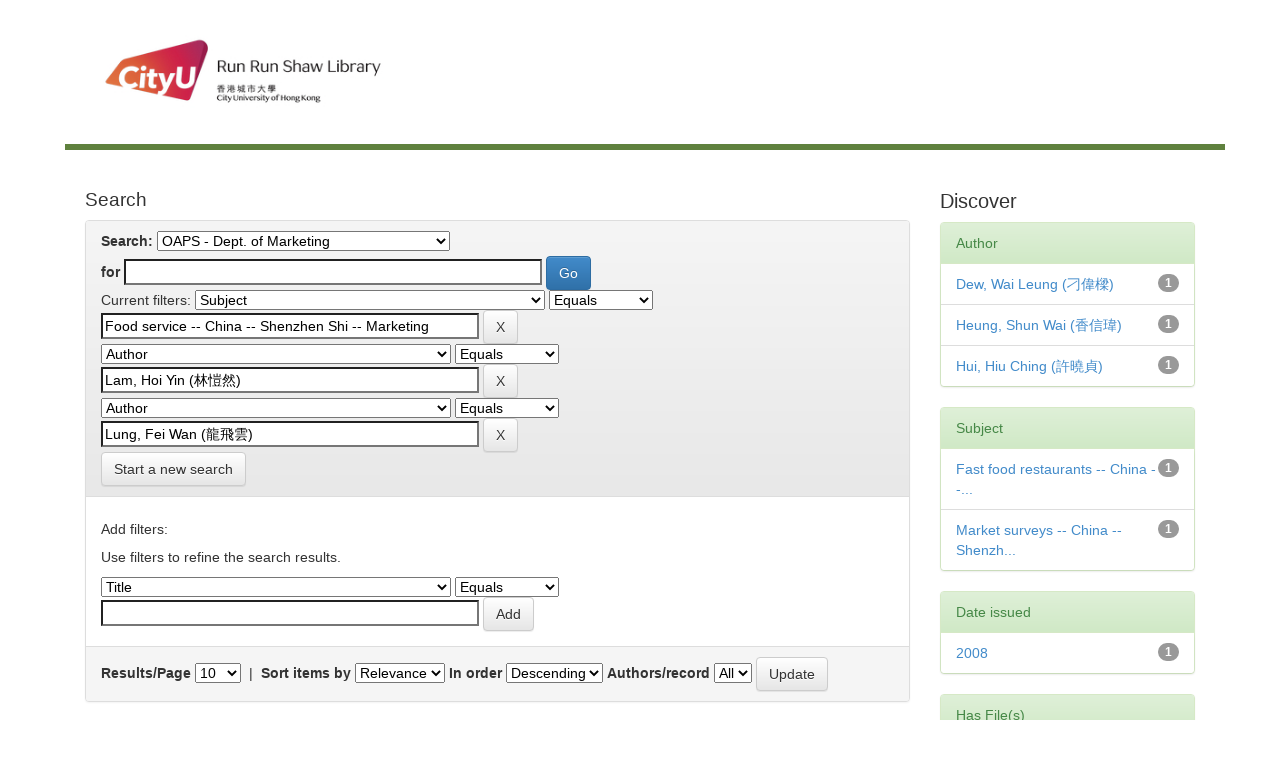

--- FILE ---
content_type: text/html;charset=UTF-8
request_url: http://dspace.cityu.edu.hk/handle/2031/24/simple-search?query=&sort_by=score&order=desc&rpp=10&filter_field_1=subject&filter_type_1=equals&filter_value_1=Food+service+--+China+--+Shenzhen+Shi+--+Marketing&filter_field_2=author&filter_type_2=equals&filter_value_2=Lam%2C+Hoi+Yin+%28%E6%9E%97%E6%84%B7%E7%84%B6%29&etal=0&filtername=author&filterquery=Lung%2C+Fei+Wan+%28%E9%BE%8D%E9%A3%9B%E9%9B%B2%29&filtertype=equals
body_size: 24978
content:


















<!DOCTYPE html>
<html><head>
        <title>Digital CityU Collections: Search</title>
        <meta http-equiv="Content-Type" content="text/html; charset=UTF-8" />
        <meta name="Generator" content="DSpace 6.3" />
        <meta name="viewport" content="width=device-width, initial-scale=1.0">
        <!-- Icon -->
		<link rel="shortcut icon" href="http://www.cityu.edu.hk/favicon.ico" />
		<!-- /Icon -->        
        <link rel="stylesheet" href="/static/css/jquery-ui-1.10.3.custom/redmond/jquery-ui-1.10.3.custom.css" type="text/css" />
        <link rel="stylesheet" href="/static/css/bootstrap/bootstrap.min.css" type="text/css" />
        <link rel="stylesheet" href="/static/css/bootstrap/bootstrap-theme.min.css" type="text/css" />
        <link rel="stylesheet" href="/static/css/bootstrap/dspace-theme.css" type="text/css" />

        <link rel="search" type="application/opensearchdescription+xml" href="/open-search/description.xml" title="DSpace"/>

        
        <script type='text/javascript' src="/static/js/jquery/jquery-1.10.2.min.js"></script>
        <script type='text/javascript' src='/static/js/jquery/jquery-ui-1.10.3.custom.min.js'></script>
        <script type='text/javascript' src='/static/js/bootstrap/bootstrap.min.js'></script>
        <script type='text/javascript' src='/static/js/holder.js'></script>
        <script type="text/javascript" src="/utils.js"></script>
        <script type="text/javascript" src="/static/js/choice-support.js"> </script>
        


    
    


    
        <script type="text/javascript">
	var jQ = jQuery.noConflict();
	jQ(document).ready(function() {
		jQ( "#spellCheckQuery").click(function(){
			jQ("#query").val(jQ(this).attr('data-spell'));
			jQ("#main-query-submit").click();
		});
		jQ( "#filterquery" )
			.autocomplete({
				source: function( request, response ) {
					jQ.ajax({
						url: "/json/discovery/autocomplete?query=&filter_field_1=subject&filter_type_1=equals&filter_value_1=Food+service+--+China+--+Shenzhen+Shi+--+Marketing&filter_field_2=author&filter_type_2=equals&filter_value_2=Lam%2C+Hoi+Yin+%28%E6%9E%97%E6%84%B7%E7%84%B6%29&filter_field_3=author&filter_type_3=equals&filter_value_3=Lung%2C+Fei+Wan+%28%E9%BE%8D%E9%A3%9B%E9%9B%B2%29",
						dataType: "json",
						cache: false,
						data: {
							auto_idx: jQ("#filtername").val(),
							auto_query: request.term,
							auto_sort: 'count',
							auto_type: jQ("#filtertype").val(),
							location: '2031/24'	
						},
						success: function( data ) {
							response( jQ.map( data.autocomplete, function( item ) {
								var tmp_val = item.authorityKey;
								if (tmp_val == null || tmp_val == '')
								{
									tmp_val = item.displayedValue;
								}
								return {
									label: item.displayedValue + " (" + item.count + ")",
									value: tmp_val
								};
							}))			
						}
					})
				}
			});
	});
	function validateFilters() {
		return document.getElementById("filterquery").value.length > 0;
	}
</script>
    


<!-- HTML5 shim and Respond.js IE8 support of HTML5 elements and media queries -->
<!--[if lt IE 9]>
  <script src="/static/js/html5shiv.js"></script>
  <script src="/static/js/respond.min.js"></script>
<![endif]-->
    </head>

    
    

    <body>
<a class="sr-only" href="#content">Skip navigation</a>

<main id="content" role="main">
<div class="container banner">
    <div class="row">
        <div>
        <!--CityU logo-->
        <!--<img src="http://template.cityu.edu.hk/template/img/logos/cityu_deptpage.png" alt="City University of Hong Kong" style="
    margin-top: 5px; margin-bottom: 0px;">-->

		<!--<div id="cityu-header-parentname"><a href=""></a></div>-->
<div id="cityu-header-local" style="margin-right:0px; margin-left:10px;">
					<a href="http://www.cityu.edu.hk/lib/"><img src="http://www.cityu.edu.hk/lib/img/logos/logo_lib.jpg" alt="Run Run Shaw Library" usemap="#deptlogo_map" style="width: 316px;"></a>
				<map name="deptlogo_map"><area shape="rect" coords="0,0,125,80" href="//www.cityu.edu.hk" alt="City University of Hong Kong"><area shape="rect" coords="125,0,316,80" href="//www.cityu.edu.hk/lib/" alt="Run Run Shaw Library"></map><div style="float: right;"></div>
        <!--<div id="cityu-header-subname"><a href="index.htm"></a></div>-->
        <!--/CityU logo-->
        
		<header class="cityu_banner cityu-outer" style="margin-bottom: 0px;">      

            
                    <div class="container">
                        

























       <div class="navbar-header">
         <button type="button" class="navbar-toggle" data-toggle="collapse" data-target=".navbar-collapse">
           <span class="icon-bar"></span>
           <span class="icon-bar"></span>
           <span class="icon-bar"></span>
         </button>
        
       </div>
       
       
       
       <nav class="collapse navbar-collapse bs-navbar-collapse" role="navigation">

    </nav>

                    </div>
        
        </header>        


       
        </div>


    </div>
</div>
<br/>
                

<div class="container">
   <!--



  

<ol class="breadcrumb btn-success">

  <li><a href="/">Digital CityU Collections</a></li>

</ol>
--> 
</div>                



        
<div class="container">


    <div class="row">
    <div class="col-md-9">
	







































    

<h2>Search</h2>

<div class="discovery-search-form panel panel-default">
    
	<div class="discovery-query panel-heading">
    <form action="simple-search" method="get">
        <label for="tlocation">
         	Search:
        </label>
        <select name="location" id="tlocation">

            <option value="/">All</option>

            <option value="2031/2" >
                Outstanding Academic Papers by Students
            </option>

            <option value="2031/24" selected="selected">
                OAPS - Dept. of Marketing 
            </option>

        </select><br/>
        <label for="query">for</label>
        <input type="text" size="50" id="query" name="query" value=""/>
        <input type="submit" id="main-query-submit" class="btn btn-primary" value="Go" />
                  
        <input type="hidden" value="10" name="rpp" />
        <input type="hidden" value="score" name="sort_by" />
        <input type="hidden" value="desc" name="order" />
                                
		<div class="discovery-search-appliedFilters">
		<span>Current filters:</span>
		
			    <select id="filter_field_1" name="filter_field_1">
				<option value="title">Title</option><option value="author">Author</option><option value="subject" selected="selected">Subject</option><option value="dateIssued">Date Issued</option><option value="has_content_in_original_bundle">Has File(s)</option><option value="original_bundle_filenames">???jsp.search.filter.original_bundle_filenames???</option><option value="original_bundle_descriptions">???jsp.search.filter.original_bundle_descriptions???</option>
				</select>
				<select id="filter_type_1" name="filter_type_1">
				<option value="equals" selected="selected">Equals</option><option value="contains">Contains</option><option value="authority">ID</option><option value="notequals">Not Equals</option><option value="notcontains">Not Contains</option><option value="notauthority">Not ID</option>
				</select>
				<input type="text" id="filter_value_1" name="filter_value_1" value="Food&#x20;service&#x20;--&#x20;China&#x20;--&#x20;Shenzhen&#x20;Shi&#x20;--&#x20;Marketing" size="45"/>
				<input class="btn btn-default" type="submit" id="submit_filter_remove_1" name="submit_filter_remove_1" value="X" />
				<br/>
				
			    <select id="filter_field_2" name="filter_field_2">
				<option value="title">Title</option><option value="author" selected="selected">Author</option><option value="subject">Subject</option><option value="dateIssued">Date Issued</option><option value="has_content_in_original_bundle">Has File(s)</option><option value="original_bundle_filenames">???jsp.search.filter.original_bundle_filenames???</option><option value="original_bundle_descriptions">???jsp.search.filter.original_bundle_descriptions???</option>
				</select>
				<select id="filter_type_2" name="filter_type_2">
				<option value="equals" selected="selected">Equals</option><option value="contains">Contains</option><option value="authority">ID</option><option value="notequals">Not Equals</option><option value="notcontains">Not Contains</option><option value="notauthority">Not ID</option>
				</select>
				<input type="text" id="filter_value_2" name="filter_value_2" value="Lam,&#x20;Hoi&#x20;Yin&#x20;(林愷然)" size="45"/>
				<input class="btn btn-default" type="submit" id="submit_filter_remove_2" name="submit_filter_remove_2" value="X" />
				<br/>
				
			    <select id="filter_field_3" name="filter_field_3">
				<option value="title">Title</option><option value="author" selected="selected">Author</option><option value="subject">Subject</option><option value="dateIssued">Date Issued</option><option value="has_content_in_original_bundle">Has File(s)</option><option value="original_bundle_filenames">???jsp.search.filter.original_bundle_filenames???</option><option value="original_bundle_descriptions">???jsp.search.filter.original_bundle_descriptions???</option>
				</select>
				<select id="filter_type_3" name="filter_type_3">
				<option value="equals" selected="selected">Equals</option><option value="contains">Contains</option><option value="authority">ID</option><option value="notequals">Not Equals</option><option value="notcontains">Not Contains</option><option value="notauthority">Not ID</option>
				</select>
				<input type="text" id="filter_value_3" name="filter_value_3" value="Lung,&#x20;Fei&#x20;Wan&#x20;(龍飛雲)" size="45"/>
				<input class="btn btn-default" type="submit" id="submit_filter_remove_3" name="submit_filter_remove_3" value="X" />
				<br/>
				
		</div>

<a class="btn btn-default" href="/simple-search">Start a new search</a>	
		</form>
		</div>

		<div class="discovery-search-filters panel-body">
		<h5>Add filters:</h5>
		<p class="discovery-search-filters-hint">Use filters to refine the search results.</p>
		<form action="simple-search" method="get">
		<input type="hidden" value="2031&#x2F;24" name="location" />
		<input type="hidden" value="" name="query" />
		
				    <input type="hidden" id="filter_field_1" name="filter_field_1" value="subject" />
					<input type="hidden" id="filter_type_1" name="filter_type_1" value="equals" />
					<input type="hidden" id="filter_value_1" name="filter_value_1" value="Food&#x20;service&#x20;--&#x20;China&#x20;--&#x20;Shenzhen&#x20;Shi&#x20;--&#x20;Marketing" />
					
				    <input type="hidden" id="filter_field_2" name="filter_field_2" value="author" />
					<input type="hidden" id="filter_type_2" name="filter_type_2" value="equals" />
					<input type="hidden" id="filter_value_2" name="filter_value_2" value="Lam,&#x20;Hoi&#x20;Yin&#x20;(林愷然)" />
					
				    <input type="hidden" id="filter_field_3" name="filter_field_3" value="author" />
					<input type="hidden" id="filter_type_3" name="filter_type_3" value="equals" />
					<input type="hidden" id="filter_value_3" name="filter_value_3" value="Lung,&#x20;Fei&#x20;Wan&#x20;(龍飛雲)" />
					
		<select id="filtername" name="filtername">
		<option value="title">Title</option><option value="author">Author</option><option value="subject">Subject</option><option value="dateIssued">Date Issued</option><option value="has_content_in_original_bundle">Has File(s)</option><option value="original_bundle_filenames">???jsp.search.filter.original_bundle_filenames???</option><option value="original_bundle_descriptions">???jsp.search.filter.original_bundle_descriptions???</option>
		</select>
		<select id="filtertype" name="filtertype">
		<option value="equals">Equals</option><option value="contains">Contains</option><option value="authority">ID</option><option value="notequals">Not Equals</option><option value="notcontains">Not Contains</option><option value="notauthority">Not ID</option>
		</select>
		<input type="text" id="filterquery" name="filterquery" size="45" required="required" />
		<input type="hidden" value="10" name="rpp" />
		<input type="hidden" value="score" name="sort_by" />
		<input type="hidden" value="desc" name="order" />
		<input class="btn btn-default" type="submit" value="Add" onclick="return validateFilters()" />
		</form>
		</div>        

        
   <div class="discovery-pagination-controls panel-footer">
   <form action="simple-search" method="get">
   <input type="hidden" value="2031&#x2F;24" name="location" />
   <input type="hidden" value="" name="query" />
	
				    <input type="hidden" id="filter_field_1" name="filter_field_1" value="subject" />
					<input type="hidden" id="filter_type_1" name="filter_type_1" value="equals" />
					<input type="hidden" id="filter_value_1" name="filter_value_1" value="Food&#x20;service&#x20;--&#x20;China&#x20;--&#x20;Shenzhen&#x20;Shi&#x20;--&#x20;Marketing" />
					
				    <input type="hidden" id="filter_field_2" name="filter_field_2" value="author" />
					<input type="hidden" id="filter_type_2" name="filter_type_2" value="equals" />
					<input type="hidden" id="filter_value_2" name="filter_value_2" value="Lam,&#x20;Hoi&#x20;Yin&#x20;(林愷然)" />
					
				    <input type="hidden" id="filter_field_3" name="filter_field_3" value="author" />
					<input type="hidden" id="filter_type_3" name="filter_type_3" value="equals" />
					<input type="hidden" id="filter_value_3" name="filter_value_3" value="Lung,&#x20;Fei&#x20;Wan&#x20;(龍飛雲)" />
						
           <label for="rpp">Results/Page</label>
           <select name="rpp" id="rpp">

                   <option value="5" >5</option>

                   <option value="10" selected="selected">10</option>

                   <option value="15" >15</option>

                   <option value="20" >20</option>

                   <option value="25" >25</option>

                   <option value="30" >30</option>

                   <option value="35" >35</option>

                   <option value="40" >40</option>

                   <option value="45" >45</option>

                   <option value="50" >50</option>

                   <option value="55" >55</option>

                   <option value="60" >60</option>

                   <option value="65" >65</option>

                   <option value="70" >70</option>

                   <option value="75" >75</option>

                   <option value="80" >80</option>

                   <option value="85" >85</option>

                   <option value="90" >90</option>

                   <option value="95" >95</option>

                   <option value="100" >100</option>

           </select>
           &nbsp;|&nbsp;

               <label for="sort_by">Sort items by</label>
               <select name="sort_by" id="sort_by">
                   <option value="score">Relevance</option>
 <option value="dc.title_sort" >Title</option> <option value="dc.date.issued_dt" >Issue Date</option>
               </select>

           <label for="order">In order</label>
           <select name="order" id="order">
               <option value="ASC" >Ascending</option>
               <option value="DESC" selected="selected">Descending</option>
           </select>
           <label for="etal">Authors/record</label>
           <select name="etal" id="etal">

               <option value="0" selected="selected">All</option>
<option value="1" >1</option>
                       <option value="5" >5</option>

                       <option value="10" >10</option>

                       <option value="15" >15</option>

                       <option value="20" >20</option>

                       <option value="25" >25</option>

                       <option value="30" >30</option>

                       <option value="35" >35</option>

                       <option value="40" >40</option>

                       <option value="45" >45</option>

                       <option value="50" >50</option>

           </select>
           <input class="btn btn-default" type="submit" name="submit_search" value="Update" />


</form>
   </div>
</div>   

<hr/>
<div class="discovery-result-pagination row container">

    
	<div class="alert alert-info">Results 1-1 of 1 (Search time: 0.0 seconds).</div>
    <ul class="pagination pull-right">
	<li class="disabled"><span>previous</span></li>
	
	<li class="active"><span>1</span></li>

	<li class="disabled"><span>next</span></li>
	</ul>
<!-- give a content to the div -->
</div>
<div class="discovery-result-results">





    <div class="panel panel-info">
    <div class="panel-heading">Item hits:</div>
    <table align="center" class="table" summary="This table browses all dspace content">
<tr>
<th id="t1" class="oddRowEvenCol">Issue Date</th><th id="t2" class="oddRowOddCol">Title</th><th id="t3" class="oddRowEvenCol">Author(s)</th></tr><tr><td headers="t1" nowrap="nowrap" align="right">2008</td><td headers="t2" ><a href="/handle/2031/5375">The&#x20;Spaghetti&#x20;House&#x20;Delivery</a></td><td headers="t3" ><em><a href="/browse?type=author&amp;value=Dew%2C+Wai+Leung+%28%E5%88%81%E5%81%89%E6%A8%91%29&amp;value_lang=">Dew,&#x20;Wai&#x20;Leung&#x20;(刁偉樑)</a>; <a href="/browse?type=author&amp;value=Heung%2C+Shun+Wai+%28%E9%A6%99%E4%BF%A1%E7%91%8B%29&amp;value_lang=">Heung,&#x20;Shun&#x20;Wai&#x20;(香信瑋)</a>; <a href="/browse?type=author&amp;value=Hui%2C+Hiu+Ching+%28%E8%A8%B1%E6%9B%89%E8%B2%9E%29&amp;value_lang=">Hui,&#x20;Hiu&#x20;Ching&#x20;(許曉貞)</a>; <a href="/browse?type=author&amp;value=Lam%2C+Hoi+Yin+%28%E6%9E%97%E6%84%B7%E7%84%B6%29&amp;value_lang=">Lam,&#x20;Hoi&#x20;Yin&#x20;(林愷然)</a>; <a href="/browse?type=author&amp;value=Lung%2C+Fei+Wan+%28%E9%BE%8D%E9%A3%9B%E9%9B%B2%29&amp;value_lang=">Lung,&#x20;Fei&#x20;Wan&#x20;(龍飛雲)</a></em></td></tr>
</table>

    </div>

</div>
















            

	</div>
	<div class="col-md-3">
                    


<h3 class="facets">Discover</h3>
<div id="facets" class="facetsBox">

<div id="facet_author" class="panel panel-success">
	    <div class="panel-heading">Author</div>
	    <ul class="list-group"><li class="list-group-item"><span class="badge">1</span> <a href="/handle/2031/24/simple-search?query=&amp;sort_by=score&amp;order=desc&amp;rpp=10&amp;filter_field_1=subject&amp;filter_type_1=equals&amp;filter_value_1=Food+service+--+China+--+Shenzhen+Shi+--+Marketing&amp;filter_field_2=author&amp;filter_type_2=equals&amp;filter_value_2=Lam%2C+Hoi+Yin+%28%E6%9E%97%E6%84%B7%E7%84%B6%29&amp;filter_field_3=author&amp;filter_type_3=equals&amp;filter_value_3=Lung%2C+Fei+Wan+%28%E9%BE%8D%E9%A3%9B%E9%9B%B2%29&amp;etal=0&amp;filtername=author&amp;filterquery=Dew%2C+Wai+Leung+%28%E5%88%81%E5%81%89%E6%A8%91%29&amp;filtertype=equals"
                title="Filter by Dew, Wai Leung (刁偉樑)">
                Dew, Wai Leung (刁偉樑)</a></li><li class="list-group-item"><span class="badge">1</span> <a href="/handle/2031/24/simple-search?query=&amp;sort_by=score&amp;order=desc&amp;rpp=10&amp;filter_field_1=subject&amp;filter_type_1=equals&amp;filter_value_1=Food+service+--+China+--+Shenzhen+Shi+--+Marketing&amp;filter_field_2=author&amp;filter_type_2=equals&amp;filter_value_2=Lam%2C+Hoi+Yin+%28%E6%9E%97%E6%84%B7%E7%84%B6%29&amp;filter_field_3=author&amp;filter_type_3=equals&amp;filter_value_3=Lung%2C+Fei+Wan+%28%E9%BE%8D%E9%A3%9B%E9%9B%B2%29&amp;etal=0&amp;filtername=author&amp;filterquery=Heung%2C+Shun+Wai+%28%E9%A6%99%E4%BF%A1%E7%91%8B%29&amp;filtertype=equals"
                title="Filter by Heung, Shun Wai (香信瑋)">
                Heung, Shun Wai (香信瑋)</a></li><li class="list-group-item"><span class="badge">1</span> <a href="/handle/2031/24/simple-search?query=&amp;sort_by=score&amp;order=desc&amp;rpp=10&amp;filter_field_1=subject&amp;filter_type_1=equals&amp;filter_value_1=Food+service+--+China+--+Shenzhen+Shi+--+Marketing&amp;filter_field_2=author&amp;filter_type_2=equals&amp;filter_value_2=Lam%2C+Hoi+Yin+%28%E6%9E%97%E6%84%B7%E7%84%B6%29&amp;filter_field_3=author&amp;filter_type_3=equals&amp;filter_value_3=Lung%2C+Fei+Wan+%28%E9%BE%8D%E9%A3%9B%E9%9B%B2%29&amp;etal=0&amp;filtername=author&amp;filterquery=Hui%2C+Hiu+Ching+%28%E8%A8%B1%E6%9B%89%E8%B2%9E%29&amp;filtertype=equals"
                title="Filter by Hui, Hiu Ching (許曉貞)">
                Hui, Hiu Ching (許曉貞)</a></li></ul></div><div id="facet_subject" class="panel panel-success">
	    <div class="panel-heading">Subject</div>
	    <ul class="list-group"><li class="list-group-item"><span class="badge">1</span> <a href="/handle/2031/24/simple-search?query=&amp;sort_by=score&amp;order=desc&amp;rpp=10&amp;filter_field_1=subject&amp;filter_type_1=equals&amp;filter_value_1=Food+service+--+China+--+Shenzhen+Shi+--+Marketing&amp;filter_field_2=author&amp;filter_type_2=equals&amp;filter_value_2=Lam%2C+Hoi+Yin+%28%E6%9E%97%E6%84%B7%E7%84%B6%29&amp;filter_field_3=author&amp;filter_type_3=equals&amp;filter_value_3=Lung%2C+Fei+Wan+%28%E9%BE%8D%E9%A3%9B%E9%9B%B2%29&amp;etal=0&amp;filtername=subject&amp;filterquery=Fast+food+restaurants+--+China+--+Shenzhen+Shi+--+Marketing&amp;filtertype=equals"
                title="Filter by Fast food restaurants -- China -- Shenzhen Shi -- Marketing">
                Fast food restaurants -- China --...</a></li><li class="list-group-item"><span class="badge">1</span> <a href="/handle/2031/24/simple-search?query=&amp;sort_by=score&amp;order=desc&amp;rpp=10&amp;filter_field_1=subject&amp;filter_type_1=equals&amp;filter_value_1=Food+service+--+China+--+Shenzhen+Shi+--+Marketing&amp;filter_field_2=author&amp;filter_type_2=equals&amp;filter_value_2=Lam%2C+Hoi+Yin+%28%E6%9E%97%E6%84%B7%E7%84%B6%29&amp;filter_field_3=author&amp;filter_type_3=equals&amp;filter_value_3=Lung%2C+Fei+Wan+%28%E9%BE%8D%E9%A3%9B%E9%9B%B2%29&amp;etal=0&amp;filtername=subject&amp;filterquery=Market+surveys+--+China+--+Shenzhen+Shi&amp;filtertype=equals"
                title="Filter by Market surveys -- China -- Shenzhen Shi">
                Market surveys -- China -- Shenzh...</a></li></ul></div><div id="facet_dateIssued" class="panel panel-success">
	    <div class="panel-heading">Date issued</div>
	    <ul class="list-group"><li class="list-group-item"><span class="badge">1</span> <a href="/handle/2031/24/simple-search?query=&amp;sort_by=score&amp;order=desc&amp;rpp=10&amp;filter_field_1=subject&amp;filter_type_1=equals&amp;filter_value_1=Food+service+--+China+--+Shenzhen+Shi+--+Marketing&amp;filter_field_2=author&amp;filter_type_2=equals&amp;filter_value_2=Lam%2C+Hoi+Yin+%28%E6%9E%97%E6%84%B7%E7%84%B6%29&amp;filter_field_3=author&amp;filter_type_3=equals&amp;filter_value_3=Lung%2C+Fei+Wan+%28%E9%BE%8D%E9%A3%9B%E9%9B%B2%29&amp;etal=0&amp;filtername=dateIssued&amp;filterquery=2008&amp;filtertype=equals"
                title="Filter by 2008">
                2008</a></li></ul></div><div id="facet_has_content_in_original_bundle" class="panel panel-success">
	    <div class="panel-heading">Has File(s)</div>
	    <ul class="list-group"><li class="list-group-item"><span class="badge">1</span> <a href="/handle/2031/24/simple-search?query=&amp;sort_by=score&amp;order=desc&amp;rpp=10&amp;filter_field_1=subject&amp;filter_type_1=equals&amp;filter_value_1=Food+service+--+China+--+Shenzhen+Shi+--+Marketing&amp;filter_field_2=author&amp;filter_type_2=equals&amp;filter_value_2=Lam%2C+Hoi+Yin+%28%E6%9E%97%E6%84%B7%E7%84%B6%29&amp;filter_field_3=author&amp;filter_type_3=equals&amp;filter_value_3=Lung%2C+Fei+Wan+%28%E9%BE%8D%E9%A3%9B%E9%9B%B2%29&amp;etal=0&amp;filtername=has_content_in_original_bundle&amp;filterquery=true&amp;filtertype=equals"
                title="Filter by true">
                true</a></li></ul></div>

</div>


    </div>
    </div>       

</div>
</main>
            
             <footer class="cityu_banner cityu-outer">
             <center>
             <div>                                                          
                            <a href="mailto:lbsystem@cityu.edu.hk">Send feedback to Library Systems</a>
                            <a href="/htmlmap"></a><br/ >
                            <a href="http://www.cityu.edu.hk/lib/pps.htm" target="_blank">Privacy Policy</a> |

                            <a href="http://www.cityu.edu.hk/cityu/copyright/index.htm#copyright" target="_blank">Copyright </a> |

							<a href="http://www.cityu.edu.hk/cityu/disclaimer/index.htm#disclaimer" target="_blank">Disclaimer</a> 
                            </div></center> 
			</div>
    </footer>
    </body>
</html>
